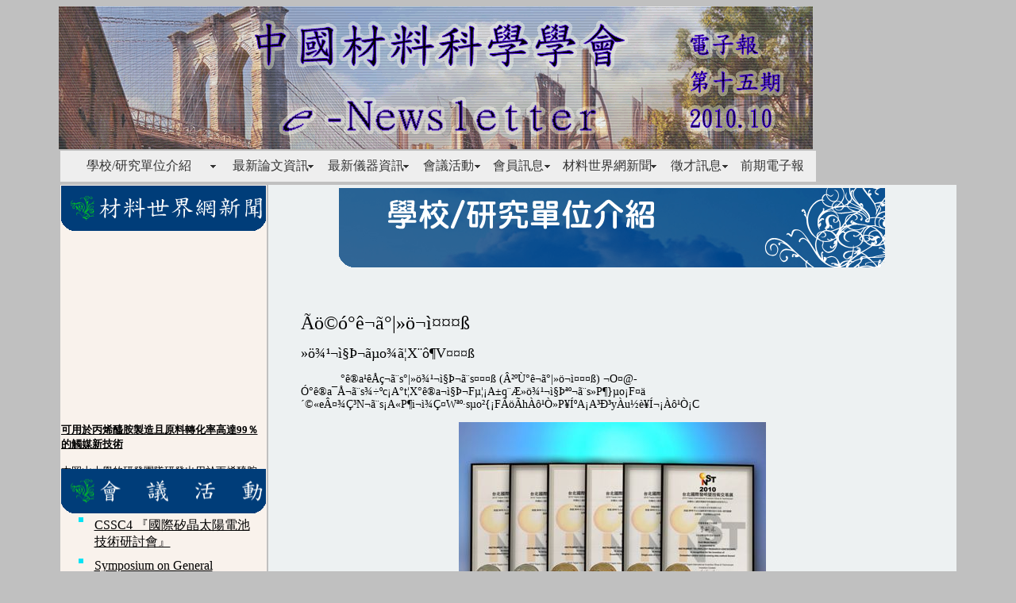

--- FILE ---
content_type: text/html; charset=utf-8
request_url: https://e-newsletter.mrst.org.tw/news15_schoolinfo_01.aspx
body_size: 89736
content:


<!DOCTYPE HTML PUBLIC "-//W3C//Dtd HTML 4.0 transitional//EN">
<html>
<head>
    
<title>°ê®a¹êÅç¬ã¨s°|»ö¾¹¬ì§Þ¬ã¨s¤¤¤ß</title>
    <script src="SpryAssets/jquery.js" type="text/javascript"></script>

    <style type="text/css">
        .news15Schoolinfo01 ul li
        {
            list-style-type: circle;
        }
            ul.decimal  li
            {
                list-style-type:decimal;}
    </style>


    <script src="SpryAssets/SpryMenuBar.js" type="text/javascript"></script>

    <link href="SpryAssets/DataStyle.css" rel="stylesheet" type="text/css" />
    <link href="SpryAssets/SpryMenuBarHorizontal.css" rel="stylesheet" type="text/css" />
    <style type="text/css">
    #MenuBar10 a{ text-decoration:none;}
    table.left td
    { text-align:left;}
    </style>
</head>
<body bgcolor="#c0c0c0">
    <center>
        <form method="post" action="./news15_schoolinfo_01.aspx" id="form1">
<div class="aspNetHidden">
<input type="hidden" name="__VIEWSTATE" id="__VIEWSTATE" value="jvff4ymtjiYVQOs9uC0GqBdSwSiFOkKjetWVxVDZGIZjF889WiB7fa9lr1wvHYRISzPnKgr12IXNxFb8sOsN7MOAjazT599EnCIrcopM/my11T3M6XDOSD1KSHLlacLuWyY5GeEi9v6SOMRT4BYU266cDwu3wgO0SF/1qkWZNbQaOzI9LV/Fe5Z6tY6YIgh5fRhAhD85jy/gWdsqt91+ZP9bT4WFzyUADveTsVlfaxRfjVzNEusyLqK+92NRiaIc0IJhJpGt83ZR9qJ7iom8WQYJBXaMxJM/QPOV2dlE3uf1He5V3MVWuLe+1nYrQbqeE87mReXLmcvJtEGbfgPy1X3nE2xqpp0mHrOkIC7jT+bvsRacrz8R/1QxfWPb4u33oWNPtP6Kn8Po0Naysm4x5Tcq2HXxxBQRmxV/y2xAeuew/EM/f9At3QLwyFvqWbrmmdQ5IwSIm3qk+O2bFF+HcLKnVS23FrHnr+tJn3SN62ZoPoaDAALy2yL1y5pmoahvaKIJyMpPAxs7SfrUasduno+7FzavDstlOA2oZ/V1LNBJubCgdf44kYrTb2jETSpvNKWAmloxxsP43vZ4wTO9RnO8ie8gGeF6jda2LwNpb4W9KmgXeRTWXuhjoxY+A2F/6bkyE0CCmjuaOnz0jdSngYcJfajo17vNaYFQsxPmuiNLZlZccZ9TCOrmDr/RG3zRHdONMIEmRstHLdewlduZWRK/mLHD7Jc0EN2aVebn/2DImfLBqtq+ne5giAaUvkvhzYQhjB1Os9NF8MynGmHR3Byq441p22JCj9y2+yDnonnIKl05vk+s1JI2YdFmvtDaAxfnFK9v0iYakBAqyrpgGEga7QCtrDU9T/ZqLhTgDj9x+PNEkC8JOQKPSoiVXmuQAF/[base64]/DvrddudI6D9vjWs9S2j7leGWM8WKDwaYO4uLUoPmh0YnOuIzn/xHskXw2OLltKOg9YQas6wAmidVIwzhVyyzHoYg1ra0lURFavar9L6pXHga8El/gKE4X6o0y6koDfCJ4PDWdybdseITScQ8tbHJ9MmmGCyl9FdW51JeVidFz3TsZk9nM04ZyePzodMyJJpbgKbehzSFkQCRkSJhg7GmKR4Hl+jnw+lZrh2iCY6IMABF171LxsLJ3g2GyLzwnqkoP/fyqtgZ+F+q4j3zE3VznCep3odZ7Vpl2DhoZD1bWry5R2rWAqFLFxRdXi/UBk6AHtPKnoABOFZ2Nzijmwwm+zBPZexDcOj0EnvlLqPt7tAkQ6O663mkJYy4FQVhMk0pXaEXz+MU+ppXLmunyrl1HXOeMybcegGrTKmXMoXeERu6hHjHgqF/1/hkJA+QNZrqkJFJV58sDcOEwpPAoe4/XeJe9TkH2dhdkn/MqF8ZRjX13zSeJQGAPT6MxeaZVhzXfuXjIXOTmpFDtBgea5VhcUVP5VF7OD/5ntQiaFQNPyTDNEyB9aCv1NGziLkf+wGERrJyvNiiTgc2ciOfm4ja4Q7L2XULwTlOEyvcLSx5ljpcdNFowbfbpSPEqXByGBUMCr2FM0V3i7sN7noYO36OnscEPfJYJNtKh09JQ5Y2t9Mm6KnwoU8z5NsKlLFCdrC40Ahz0GHiBKOqkTiu6K7xqjOKC7K/+oyIdKSsZ92ku9Q1OdlATHPePJClvzsNQbKkDM/W2q7rF1i0qsqjSDIBjHeBOkCLVZ5q/1oik82iC+M+4RUeFsu1VGAJe01s6R6i2Vq/KxFwXvh0WVwX673KI9IeuPZAWhSH4gIhOCMKyr0jVaSO0WJ+NDmREUN5wLSCnxc35kG0XZPHsKp7IhfDCqSqR8PQ5s2Cwb5KBoWRmJUPy8nFvYyABjRrrv4/FGCG5u0mhDr8HQ3Aj4iUqlT09H28Q/powKL+NR1KLg2JVMIl1eK2tSqKyjcuf4SvEZIYNnBbIRGmtupa3+ZphqEBHkAqbZ3rIBErX2zqaf4w3+iFShHz2XHnaCwib3S4/31oye8Kv8oc39iGmTonrzg8z8WBvsXBE98zBdXY/Y9sddPzC629SnNog46fP3gDN+oF7Y5Ggjd3n36vo0nNCatqlBLcomHEOHI/z7MkPQTP88OCQKGNk0ZJptifHmB1UhaUV7QsB6OZOrybFVMHMQvML5yPiKALCqMv4rXwP7tXRZw982/UdAfbBNCpPkAXj0kLE8lQqsA8CG4KDSmm0L8TtlyJJaHi5/IovbmQWxYLO7971ri/JAsK4DXPhmuS7OEQ/TCruucpCNtcBnr3tONOTTO4qPJAiOXzL+RjvVl//uxssYNv4GdFiSeOs2uz7F874oREDYiirbJgC8/rAYVesuIZ+ZuBluQkIB1UjqqyC+G/[base64]/hx+q0XRZBQhA5AtbUU+DT3bTpFNN7ape3HTF4Rn1U5zAG1CRlagNKCHSu9Jry2VZKWPdzjdTIiFUONr4JrhCMP4/xHzBbmChqy1akjguZkPObhdfwFy7FIQnLpxA0C2Dz6WSHJOw/GBT2M33KVoJ6kd+dlZrlFgWETbK29/30nKCdqKv/lX47KEvG9mvbmALLCiMkO7BC+BlJvs9x9Ub5R5KDdoxHbbY+FZqiRYKyAEUst67I6kDQtUsH/ZueNcfONLD+Il4VT+rJDndR9Rx0Co1SDZH5xEecA6odpbIonMFR3O45pS1RRtzSqgi0yV+ZoaPwQxQjdOromk/UL72H/77EQBfxpylOuugoLMX2adyaWt1Fj4CFuOM7xF3FVBsLJVB79Z47kXj8v6F65pE4h6U9lMMT8ge+urPNpyJatxbzPpR4aV4qZNtmLwAb4GQ3Ky+RDAvBycZBNlRz07ztJRdtyt/dSgoKiGrWIuqad6BGZGHsuDpssFMKBrvYw+2iy2wttntselWufr7E21KEkIDNL0MV/WEdi7mr72GTlcuqy918ciKSdIyykByVN2byJ4p4eHNOX/cIyMe+sLmA/AnbJBiXu2o6QgSEfzWWqZvvAMllt0iJdo8JoaMGpU9f4zCpMuV869qrxsmjug31hoE4Y+QlJCfKkx5BGAFS0riMuJwkLn6XK7b6FvDyHAz0oQx2AmHxVSR6k/g2TePKwgwkPOZu3SAW8q2+Lqml3jSUOqktTH23inj4prHq5xE/3e3Fn1ZFovsT624HQBUSNbozOoMR0be2gL4nu3iMYqIA7xI7DZkswO48iujPFvkeZ41qtpaDEQ2qhdRawepcbvM2NUt6sMy07jsvW2EerY+pNuca13FYeFqDvn7QjbQH1op824TnHWU7ioVscdqDW+QTrvmeMxgENDq5Yu8bGIrF1k/w73fWKJv7f3gPgongSZab5gXaXXlO1ZpzuMYCVbiUjjJygsaY2Irdh64jzcRsv+0iOIQqIEatI+H+GpE1s4vIunZtP7QhIgJB7/FCJVPfB/OAIlfDW9Pr7/4whvc0oXT4rj9ap9qrFvE+AXoVjW0ZEpKnDOaYKnXDdEBbHGklVm+1SGLFT/xCVLYG1j32utuvgrzJZlKAJRAFB1iyXTPvdmhfgkTlz+zvHUgxyDxelz6tfC3VNGG1ndaehB6lAYqeusZleaTZAt8xT21JzTJwUD4cVwM3+CgqjZ30wH9tNje8cVklZK9IC19qJs55niqwh+nB86RH/7MMz9Qd0FiVnNt4YHu0yN4p16ycxmiWTQVftRpvDwtP/G2IwaC3KzeoMzXE+b4usTpO54ltyeJqDf2q/3EYqkHpwMxvIxs0rtkSHUFHo4ygcI5RLiYHg3AGE51RgBCjxe0AUdt5JseXnKAUY5Ru4Ps4XaSwMuDb0fzrrxn8xAjD5qFQNwGO+UFeSgACQ/aZMWHptHzBjvhty6kFMFfi6p46FOXAQJacqHgcWOBF46X4gkUG+g8p0LvNF6CeIZ0AJctsijIv5bxRQ8Fj1HdkMah9lhRj6A1aGAFplJoVrHrUdnehzSnz6ze9UhKKxm1l5ErxIiO3EGFpTlK/LD/LwocyP+geKnp8JxtWgrtm6YK/QHAgHEMrxYtxoH7zFfaHB1rNC2e/iWDl9M3H2lPNbIQM7LdNQWcIfyBzKQQa29Mfbb+XbNUFac8PQ7Bw7bFvEDz8/eZGrhd5jrI81tSCJH9kqXDtx+yqWt0VgLgkjSBI3eFph+1xUdc0zXyEMDWWoI90OebUWMoq/41lcEhBhs1U9AvicNmdVbMt6VhUVrl5vMrYkapa1Qw9QfWGhBaYx8JXrOFsDZwWLUQa1tvJqcbpoLTG85nNrNkvGM40pHTSixYs8+JUnGJSIGwX4lCSXqZzwoId3t7RQhLbJAB7m/7XNkfEzZDmlJx0cJimaRlN9ZAcQnn/KqGql3CF07neUJDlFWwOmyVCv/XdbaSHcTFx7dy9WpQSLYOOueiZkJqyHspNP1i6yOqsHgdmapPlEqP6WzW9iOhsY5SyVgIEUdhb5avGiw6BjOMzOLn6/WVchmrCskyW3QvkV8+lQzvNLEP+6JuYGlDpDX3nKuoOfr+pYOElHxfZgHCQmjdD+NfnSuH8q07FlTOcrPYLHSdQp/LV6aZVLcgdiH+nRsiKWGF2HSzId6h0/mOkj+JAYMK1Swf5wcnrfq6QpjEOQO38419OleVhSD43sZqS8TcY0T+AugbRy8C0P8IWPnc4H62FegwFLycnbFNwG2TdLYQk4KSYf7TO1FLQPciIRZx32Gt6wnynebMCJN5EzjkbTzr6GWabaEsTa7CCtUKrm3/eVg0YF3H22JjYUQomD3MuEyRpgqW7r+a8hnJ29gg8JF076+x31jPUFG3OO/N6sQrnZa6qAuGULnUeIEOUeUk2JpptuE7PMhK/fYYsg51dmyABcXfbCLE46ZsOdW9MWB4hPyBxcDBbJeALHhxL1fRRnl905IoNv2Zz5mqUn3RIZWjUX5tVoDi9aBgkJtROoNGdVwg57VV61iu3R+IY8LQU53O6pgT1KY2vHUQjooZYQ36QKaNPy5cDaeLDw44QcGvWwKtATbKTnybCAdMp0UZgXyML7SgBwMcB/8AhQIym4ZGHx6QkQFFVJlNkLUQXvtUHD4COhDcoj2E2/WpWlr3ZSY2VcZXP2S77/YepIpEXksuV4H+o2Z5zZZtJpIyYE7TvfXLcvrG8a+xruGlcQNxUKfHMcJIZDFmwSXGOvpyFiODUSmwGaDmLa4RXBKRPxDp6xTleoCnWQv1JI4lw3owK5sK2oGughzeNEo6mOk+hAB1USfhiKrAEA1hWiJyLfhJBR/ZyMPm74taXaNPwsNrLkECF7W2/eRgDgc/Yc28kuqZ8x6klm0EHDJzxMLSkRvBdTgOThAMhZiZ2cNmbAb5rqlU0/5LxBi89FLy6c2wOkfXWH6PH5+PEuoDLCdAFQ049Gl9n02zw0AndpY0ZZa1kZduausAmgO4t6jPHNgDdx0OvkPT5iKDl82W6cIlKAPI95TQrjsbb/p8EA5HjvQ/PS9y1pRKNWxE76wpiilOpGDV8I2b6zdSppJAfSVr+N1W01XuhbUqywcPeN+27dV0JlZ5XJbVhPWDc4Kj9tRIi6pPgdot2R9919GMUq3EERHjCqLAzuuD9QW7KtJezV7V1cw/skB57dt6BJ/ZsMxjmnjnxdue7P9lTy4+MUV3fUM2xNow6A5TVZ7P3UAvW/4QJLpjqIeL2TDd8mh0vfqFgJU9v83S/wzc/eNcKFA+V8r//IGM8/+DizQB3ngL69CuAOUMW+20p4pT5cLhm3rirkeGX3aAfyx8IGpxydqud7SvnPAntzRYqhNuI0R8n0Lt8bgnt6FVQuKhmL2aItaWsISdg2JYRKfYfml/lvwzFTKaxIEgcQAzryDepuhWDKVzj6MQmOAiNWX7kxnofzyqeGae8V74XY4IjgiMjHX5RueEgN3dAqR82KkBS4/qjNUtWjYezICXBD4WrZVCQYsYXooOfMsRzB0dDDF2jnxSvprO1xBw1ZE3tJ8yRFWHCc8Fksny+M6IvByqf7cTT7il1AGk/55JI71/jzmjdAwHZDUJhJuUvBBipCu4g7dr5Agm0EczMRBZyhpDqK90odHfAp7cG2RGPGbpz3QPpExLh7MkQKe5QhOzyIiOdB8w7+Vn1cdiN2UWsrgxGpXrg/DR0leK/dl0/bRWV/3LYCIpbGRWrKBxpYtFD0h2QaDf0LPv2zJ1F/cazm0tpUAshUDQMVZb9oMN3jkq/y4uHL+Y/b+vJl35IVAaW6RoWBlERSkWNJPpoPWUTXzNOo+2rkBeX4V42suJveyULHBR4CGh3QrKyxi3ZXukiNJseEKBoQQfV2zohPfF8tzw7GiRZjo0QkzOeoSSJbCAi9j0Y4FHSAbZ1iQra7Xrtb6GMALaWPw7pzwUdCwrUg/WhEP58bg2a/+p5u+qzrA7PRSvtYOH6r44wLLZmiuFdyvwxd80uL4bubD2so3opPRdUV6KBVsD49Ipile3mkcIB/pJ0Yfx6INk3UDLMnzBQfa/2q1Ohch6BL/oLYXxSTEuEU7ROCt8e6VklKWoRVzswyJc8NJhEkv/uj1RKUZMoK1SuOFx4EaPAwNj9fL4vPH1xOf8g+WCPUm+NCf/+jV6+S+yQoNMcFrLkWoHniOPKpMi7EGqiJdyY9gIrJCrH5WeZbIv5omh3Qu/BmQ5peM6FSz4JfgimLisdGCBb3dIdzN7dMPPr8jNnYQHG5SnJF4JvRfOivYXb/mnkJjS7/vFi92wfTU0Ju8Fn3O1k5tDMe4OcYhRz4AdQn78e1Z1NG/plZVf/[base64]/b8WDJbj+LKL1YMKIE4paFrezatT/AYYV8k4OjobTM5QVOz0LRN1Z1PlWPqgR+jk3OF6Bei10kv9mTXG3BlIbGtpqowT8E4R165Nf+wiTq17BGx7bRw8FErGT4Ikh+Fhfr3LhlTKQ3/b/uD0i/3iejAAAOBUAE2c1/xF8UkoBTQPryRnsNNGi6rOgWi1AJBs7xfDtx0JbS+PnxekB0yMxAx242BJnXzqWLz439sSZ7fgpdqk9slUIN0YAl14UStOXr0uyxpzB9ulG3YLFl7Vra+sWH0pDO8UZsV9rMCdlM9mFuwoAekY5Vqh+iz8kjWVuxxQK47c9yXENW2POlH0MV0gA1tydiuslk/J/59YnPSm/c2wyIf0m6r1QhZScM3g0K6dJ2QXxTDtloOTdrNk2qFKbrWb4N1a1PPCPDQz/pEET45SyRKa94arje3SjZPBKUYP6qyA9ByNuyVlYv/oV2T5MUFvI0i+7CdeBF22WpDzF/lgtZHABkzeDUfk+i760RhEsqOJWuG+OhJabn+MIm3lcUYUQlRzUi/Z6376T2yVH/KiLDD6OgapHcHKokznR+DpRAc3rPfdC28M5YRmpSXeiFu5TzsIhog+ZG8ZUuR9Z7SoQVPKwzdSeZpM9afemvVZM91Ek8mp/aM081nPAG2loObdHpRsLLcn79qkWNjXIZPJZRsx31ICC1edXT925GmC9+/CzJMR01pqFxWi6DQAigLIHDrXYgr7stFBQd/LL2fd7I9/uvb80wWwQFdEoWVXaKFVVh44owV/l/9LghfkBLfSkdo/49LnABm+47MS9aTxUtUYrPkslcRVbCG40MJVenr2SGQlUxDeZKeVp0rzc8fJNBHcUVJTHPEg7Bs46u3/YU1ni+TcA5BUZhRa+PwSfN38cdtDVj51dAM5sOr4XKtg7Wdn5ywj8XzwJI/VYJQ3OX91Ee1voQuF1TloOGBix6Uzfx77oLxFPUPotuE9abdQky+nKa9+3u/+TcB8yGvhFzQxUyOecJDrSvLcEsVSoZZ9D0H5MKBOQdASGDFpDxFtkCDs8GFWYUAFb8OIm2G78deB/9IH6oS3crq1LZ0SuEWCjyKGb2/ivp23tBi/FMtcXXHqhWMkJRvJVs8mma7ZwmEfV7LziAofEnUB53GGyJC/y1FisdClWN2SEjNsNjQCCH9phVPATsMTX1MfYVBZEH26atpYKpnw4S0hXcv2TliKi6RK/hY+ajDPkeUg+osvACF7w2nURr4GVmF9tc5Tg/qOnsBBPVOTAjxP2bqc+Kl/jI+SQLT9m28JQ3EiFpEfw5WjYPZ3Po1zhHBZJXXNH/eEeEQmf7TqNJ/B7cUYm9KuNDIp+s6ky0XYnmGVU+YgrKKQIeXkNaDLiF45F1K08/MZhUKfFl+T9yEQblvF1/X/3PmoM0Sk88arsaJTg1pWzTZZhbbqHPYyXC02eXGv5Gx7m2uwLvJD3vfN/LTvyMl+kn7iyy9TvbOVnCtTOSn+mScjvDOS5J4fK/xBw/YuECwOPZiGnAoD9tRrdiQuGK0FwSximjwEGUaW/eEvnCXB30fBXOHbJ/HAOXQrxdclSPsxuOCmxZMmTTUzJxAQiDsuAgWabnDWv/6I7iG3sI1r+jozi1DoLV2v/TseVLpljEps6R02/DJ0NsQ8THh7RJ30S25MhPWr+TS3Dk+syX+ZIl0d1h2lpxVBHhsednHZp5+5tZWcfuI5gS1+sVO1lZIGA228BPX7lje5qkaWBJNCoxFCJnRD5NPe927E0loXqhmobonPturIX0PMwdhGJvaAacFdw7f0270dfFySE7mEzA3nKN2gP3JDhny7xX4NZ1uxT4/zBZCFAGM3kTfnJy39TCR9qOnUImVhC83ofBwJxbmCFuPxDj+Xg0SeZLCr1s3Rx94Uy3frgT9bSCsV7XQSX7wpgpz0NvwC96LrUXwjI+Ro7tUZXl1yIHwYIfJJiQA4+22dKC7dzZgaxv8EU7XeLuPIWDEDaH/axaVc0Eai/tg1brQXDalCeqYxfBqx55SPVknD+6RL9NG8tJ/xaHD0z4QvJ/v3iaxaAvbka9n3hqkW/nGvC3u6WDbKv+SV4cFSfJ4NRJudwrM5dUIUlyK9D0h3f1ucSqsjYXs6/xE8YPFja7YImEoQL6Df6WyPp0mtpz+aNLS2MVLQx10m5d/td6Qg8uvzn2oGQATg+rL/[base64]/KcICjRkFH+O3kruto1p4F+wiUXqGZI6Pi9uBR5kQi8RRu5NAoaL+AMh5bPZxX9X98/lunD2kTMKXJHGJJ4OGH46kGSkhGeNaj3XjzzAd3omlwTb6hHf7CVSO4eWWYlS/uufhpI1Wk9cM/Vvt/XgLIgBXpZ8WOrOq/wefyjcurVMw+PLj2dOu1JjJhmE/NX3mAEdHPqmppvME2ijKOvcpuSF9PSMX3hZTP9zLGD45ou++dsPTH7kiXaFAj0e7i6hJ+LmxDe7pr5kbmvKca8w8bDm1XXRrcNQ8BAuchES9IkD0nOmKv6AdKcYmD0uYdejl9rmJyqJQF6y4mfdLKhYTOD4n1ABx0MVKJWz2pcXlRZBLUkMQTx/bnwmWs7sRjtoaQj+jTLThkE7pwDoL5qPObvtknI0LSiuqjZtQO6n+nhwLrOyIsk1EILk+WoS728aTYk5Z13SzugajsJsYD8WoxnO4NnVXbe4+uWbFawBwFpfcFzVyBI91R0Iz962bmJXRRQeG98QzZ8uebc3a0/Z89vRDMQ6Y0avgp0zwBVGwscaSgKPHSSssp8LT2fJXBxKvdk+HEPhH3+d2kgp56co65F0+f4u0xFQl16+jQ4ujIn3tyMxJgqEv8gTmhA1Y8+Oyilw8rhjQJEhK2VsVp7GRUcpTDcGseaxQ6zbqtGOBgq+YlbiLPrDwc3lxmjYjcPNPn9xOzXd2nsNslt7PUjF/RiPxWPgGX0vZehCgKHmAY9O9FfleEMbx7bc/S7Ubw0XwnhnaqhwFQ1jhWRwwUjrq5SJdc/GFKtc8Ww4ZbqHsl9XErgXULfHGd16KXWYNKUyq3hAHE5HKEdsEDnRaG2rafglUbz7m83wdJnobo38Qr3Upx5TIh2tdX6dwY4WPJ2Our6WWfFgKzLm0dJ962HyZNpgruQ+1vwNIRknI98txH9qISYYYu8+xlD3bJig2Hw5llKKFVF3bTl2u/TTfI6tpGIPh5NWtQosKH/jAf4pWau1Z1H1foA6MV9+gXa51S9qNhgoN42Y9n9uESGLTk3mVafy5aX4i4yIzmA4zrlV96q9CFnpKTGLoun9s6Uvl891Qcbjq6idBlFE3rp/SM+Ym0e+doxBS3GTaMPqZ9q6coIRmsWU1vZwuG9s8Wxy1enNYiT9KOJU9BCDJ6a+ErZbbzh24cXGBjTUXWmqs07dbyQnefYT1yT73asiTu+6FtwF0njGNks4JS16J3K2XLvnHurMJOo87+uaf/bDDcxI9uXPaS+CgNhUwTdutpZBG84Mue/GGsG+Jzm32e3GiqMHHXMi2gp28wp89YlCMhQjt8KFK/keghZOazpoMpKnKR4Rva7HT/zjwsCU/TLoCbtpah8/aoH0b8ZCEyHjKT+Y23M1H9vXqNRkXE0BaYSdZKbZfmjv+oOT9KnxqRn4i3Zmt6ttAFpwvw2elYpebIRT7O5Z3mV+BiuMLvwS08heGdB1p+2IagIRoQTwbteGrOJbKW4NkDWPuU5wp0WEM+9AcvGi+l8/N5l/9aWdVnzCqtY9XpJNU2L7eY9VKeyx+jKxsgCfL1Rq2k7zNHWvxMZ+PyAlOAW93HyZgxHW4EXA0ICll2AJP037CDz7ppFisv1YI5G+WEXbrqm+j07Vl3KyI6Lhf/6fnTPZqQ0UXhkWKjtlNZLOBzTxXk3K4eyTJ0FFzN99BP/eYbaasSS43r+lIbgav6CV1qn0gG+gjquklD/YerzM/gXW2xB7ophrzP8C6I8nc3jE2xzBJN6AXzh0ZAGciaiaEjfxRPXqyP7y7gBaWIuO0q5e1RBD4BujQ+EOeAVmfwgwdTWq3OtBPW4XB8+TjBOLmOvBLzqjmh8fxNDCJcHXkhkpxdepQ1FmA2X6Usmx97Fg1AbTNm8Yq+bwGbCCFoAcUVnVzUezHwVjwFVjDfRCG/yqar6cY1zp/pfd4gmxqCmzy3DYOG0SfEmpLmMKwVWtEhPb0LCvqFC+2BuHIZDjqMbgacNOwXoGyH5RFzLSmm6DgaCatWHZnCQTz1X9/Mx1vswxK8n4MN9qwiKXp9fRUb/nf83zgZJ0VukyuIoaEDlnciAPVDX+Qk+Xoao2458Vck9LWNkXSfpY/wC0+O8FjMXTo0knhT78vvhNmhJ8qcmT41o0GBTMXxdNB8xz7tSqRGAPksIOUY/k1p3Ar0qxpcY6qED9o2zWwUZgpXIQp0vqId1j5vJw6A3iN/hJfLaJh3tO+RP4TZA5pPGCq4X+YtcvVy8Wl3xlZ2HK9EJgxMoDHWaCXDzxqBVwxgtYzTLpOJ3Q0W/25Fa+VXKIpTs8eaWuAHXNnJeFeffM8PZFiKZ2hHijq7d5UFdvTBGmCvN6IijFPaDo8EXjp8TINiKyaJqiCOVwBpQ+SV9wV5+kGl8Rg4unCaCetzrjd6rvbS+RbtB+dpipZ6C8BMBuzjXS53/KBkIfvB825xnqV5KdpPRuNaiZxaSWsIOfFmPtNoy66TF0NY5v3AkT5zrJ0luEDvpx4InLReAmCP5ux2KPGee+6SzmJ0KIJdS31GpsB5Tw5cvpBdRRw1bB81YCuNKQXTYFNPOv+mr68DTukK+cKDRDMoqoQpMm7axzeS2z0D/s/[base64]/ADxZVTPeX5up2PUGEX1JoE5hPf/X6XcRj4Nk7oIpdscW1nUZqkTVMQnnIYHe43yO3Crga5WGvyr1rx1kQgHhOHWXmfQJFLM0h+62od6BBGCKEKciKZv/hnB0Yudr7J5KzZ0EqAz3vl25y7eGXWXC9Q5W3+NNxE7ZPpS9mrt1b8j1XdJ7OgTZuBDaiY9NFB4gzbS629MUuqWG8+rY0kY97G9cj2MWL0BvfqmtFWerfpe9N76H+Dngnes1SJYhqU3AXV+xO4A/25VcTnyIWPIag/yn4mZKzlmm5tmFkGZNiqA2LHhU1TwEzfChOwcd/8+1QkMPbJGrOIYyaHq8Mg0xGV61a0vCc/rVckBEgR6QwkJAZl+XTmxxeEQna6SaZ8NdFHBwqc0zrZOBPo7GrIMfpAsHoXwTxmE/Ex4w9TDvFbbfd+9+UdWG+DGsVWa/ztKp47sQNmTNlaWKKaus8v0weXn1uwXAP+rEigu34IRCCXbt+CsamWgumiHgLPLIdJNHSrNCRZbwUfHChyP6ZRuC94e+CcpmazYjbyo+x3LlYnIVgdS0zSEWJ4ogXnAJOegx4CHds9fTg1Sdwd7j4bFJI8DImacJJVM6mZ/W8BG0x4Wn/hWdWgs9GsHSRvzkL9OmAjmqxTxrBkZffk5/pNlbBfPSbnLbZC+4CcRVXCdCvAhlSsfvyw2auMCboNLgy4MQOnvBupRqHEJ6WhotCMmf/3CnT5LKK3db0zQFqKLO3Z7inNileTEUWhCGrVsu1P2F9So2tSU0O9qDRwwXA3TkJxHoR41t3Nrq+iwAcmCPtmj10DdTOFiRzJg7GFTabta2adYiUQwHvY/Lg4IW/K912cwFw0Cv5Qht3B7rt1ZmbklfOuABhNR3zE9b++Gxu91aXfC157uHTc97AJO1IBVSKHufNk3OX2snf60rqPcte+GiCtjqNT5kUGAy2/eHajhv//PiHuEYt/fP1EshocSk1UsER/C9io4hSiNG4kBO0tDffYqgEFBuMneHdytcUqAQmYmzXUeUgkLSUABKGj7nnRcOkVil+7NC2SpqokxZMaC7/pC7Y+VoO6utihZKSBShUCqM1Aa6BoFwcQjT6rMjE95YWnRNCE9tFgVBZQ+HwPvSuS1A=" />
</div>

<div class="aspNetHidden">

	<input type="hidden" name="__VIEWSTATEGENERATOR" id="__VIEWSTATEGENERATOR" value="74EC08D5" />
	<input type="hidden" name="__VIEWSTATEENCRYPTED" id="__VIEWSTATEENCRYPTED" value="" />
</div>
        
        
        
        
        <a name="top"></a>
        <table cellspacing="0" cellpadding="0" width="956" align="center">
            <tbody>
                <tr>
                    <td width="954">
                        <table cellspacing="0" cellpadding="0" width="950" align="center">
                            <tbody>
                                <tr>
                                    <td>
                                        <img height="180" src="images/bttf_2010_10.gif" width="950">
                                    </td>
                                </tr>
                                <tr id="menuBar">
                                    <td>
                                        <table>
                                            <tbody>
                                                <tr>
                                                    <td width="950" style="background-color: #EEE">
                                                        <ul id="MenuBar10" class="MenuBarHorizontal" style="margin: 0 0 0 20px">
                                                            <li><a class="MenuBarItemSubmenu" href="news15_schoolinfo_01.aspx"style="width:160px">學校/研究單位介紹</a>
                                                                <ul>
                                                                    <li style="width: 340px"><a href="news15_schoolinfo_01.aspx">國家實驗研究院儀器科技研究中心</a>
                                                                        <ul>
                                                                            <li><a href="news15_schoolinfo_01.aspx">關於國研院儀科中心</a></li>
                                                                            <li><a href="news15_schoolinfo_01.aspx#index_02">儀器科技創新研發</a></li>
                                                                            <li><a href="news15_schoolinfo_01.aspx#index_03">儀器科技環境建構</a></li>
                                                                            <li><a href="news15_schoolinfo_01.aspx#index_04">全面品質管理</a></li>
                                                                            <li><a href="news15_schoolinfo_01.aspx#index_05">實現創意的技術服務</a></li>
                                                                            <li><a href="news15_schoolinfo_01.aspx#index_06">遠境</a></li>
                                                                            <li><a href="news15_schoolinfo_01.aspx#index_07">儀科中心材料研究領域</a></li>
                                                                        </ul>
                                                                    </li>
                                                                    <li style="width: 340px"><a href="news15_schoolinfo_02.aspx">明新科技大學化學工程與材料科技系</a>
                                                                        <ul>
                                                                            <li><a href="news15_schoolinfo_02.aspx">沿革</a></li>
                                                                            <li><a href="news15_schoolinfo_02.aspx#index_02">教學特色</a></li>
                                                                            <li><a href="news15_schoolinfo_02.aspx#index_03">教學設備</a></li>
                                                                            <li><a href="news15_schoolinfo_02.aspx#index_04">未來就業</a></li>
                                                                        </ul>
                                                                    </li>
                                                                    <li style="width: 340px"><a href="news15_schoolinfo_03.aspx">大葉大學材料科學與工程學系</a>
                                                                        <ul>
                                                                            <li><a href="news15_schoolinfo_03.aspx">學系介紹</a></li>
                                                                            <li><a href="news15_schoolinfo_03.aspx#index_02">課程規劃</a></li>
                                                                            <li><a href="news15_schoolinfo_03.aspx#index_03">研究發展</a></li>
                                                                            <li><a href="news15_schoolinfo_03.aspx#index_04">教學與特色研究實驗室</a></li>
                                                                            <li><a href="news15_schoolinfo_03.aspx#index_05">展望</a></li>
                                                                        </ul>
                                                                    </li>
                                                                </ul>
                                                            </li>
                                                            <li><a href="#top" class="MenuBarItemSubmenu">最新論文資訊</a>
                                                                <ul >
                                                                    <li style="width: 250px;"><a href="#top">本期尚無資料</a></li>
                                                                </ul>
                                                            </li>
                                                            <li><a class="MenuBarItemSubmenu" href="#top">最新儀器資訊</a>
                                                                <ul style="width: 300px;">
                                                                    <li style="width: 300px;"><a href="news15_newequipment.aspx">國立臺灣科技大學新購『低功率與高功率多功能X光繞儀 』2套</a></li>
                                                                </ul>
                                                            </li>
                                                            <li><a href="news15_meeting.aspx" class="MenuBarItemSubmenu">會議活動</a>
                                                                <ul>
                                                                    
                                                                            
                                                                            <li><a href="news15_meeting.aspx#index_127">
                                                                                CSSC4 『國際矽晶太陽電池技術研討會』</a></li>
                                                                        
                                                                            <li><a href="news15_meeting.aspx#index_128">
                                                                                Symposium on General Aspects of Graphene, CNT & Ultrafast Phenomena of Nanomaterials</a></li>
                                                                        
                                                                            <li><a href="news15_meeting.aspx#index_129">
                                                                                台灣鍍膜科技協會短期課程Dr. Joseph E. Greene<br />課程名稱：Fundamentals of Thin Film Technology and Introduction to Nanostructures (鍍膜科技之基礎與奈米結構之介紹)</a></li>
                                                                        
                                                                            <li><a href="news15_meeting.aspx#index_130">
                                                                                2010台灣光電科技研討會暨國科會光電學門成果發表會</a></li>
                                                                        
                                                                            <li><a href="news15_meeting.aspx#index_131">
                                                                                International Conference on Manufacturing and Engineering Systems (ICMES 2010)</a></li>
                                                                        
                                                                            <li><a href="news15_meeting.aspx#index_132">
                                                                                2010年奈米技術與材料研討會</a></li>
                                                                        
                                                                            <li><a href="news15_meeting.aspx#index_133">
                                                                                China Semiconductor Technology International Conference 2011 </a></li>
                                                                        
                                                                            <li><a href="news15_meeting.aspx#index_134">
                                                                                The Fourth Asia-Pacific Light Sources Workshop 2011 (APLSW-2011) 第四屆亞太光源與照明國際研討會 </a></li>
                                                                        
                                                                        
                                                                </ul>
                                                            </li>
                                                            <li><a href="news15_membernews.aspx" class="MenuBarItemSubmenu">會員訊息</a>
                                                                <ul>
                                                                    
                                                                            <table id="ListView2_itemPlaceholderContainer">

		
                                                                            <li><a href="news15_membernews.aspx#index_94">
                                                                                國立清華大學喜訊</a></li>
                                                                        
		
                                                                            <li><a href="news15_membernews.aspx#index_95">
                                                                                國立清華大學材料科學與工程研究所喜訊</a></li>
                                                                        
		
                                                                            <li><a href="news15_membernews.aspx#index_96">
                                                                                國立中央大學材料科學與工程研究所喜訊</a></li>
                                                                        
		
                                                                            <li><a href="news15_membernews.aspx#index_97">
                                                                                國立中山大學材料與光電科學學系喜訊</a></li>
                                                                        
		
                                                                            <li><a href="news15_membernews.aspx#index_98">
                                                                                國立中興大學材料科學與工程學系喜訊</a></li>
                                                                        
		
                                                                            <li><a href="news15_membernews.aspx#index_99">
                                                                                國立台灣科技大學材料科學與工程學系喜訊</a></li>
                                                                        
		
                                                                            <li><a href="news15_membernews.aspx#index_100">
                                                                                國立台北科技大學材料及資源工程系 陳貞光老師喜訊</a></li>
                                                                        </table>

                                                                        
                                                                </ul>
                                                            </li>
                                                            <li><a href="news15_worldnews.aspx" class="MenuBarItemSubmenu">材料世界網新聞</a>
                                                                <ul>
                                                                    
                                                                            <table id="ListView3_itemPlaceholderContainer">

		
                                                                            <li><a href="news15_worldnews.aspx#index_122">
                                                                                可用於丙烯醯胺製造且原料轉化率高達99％的觸媒新技術  </a></li>
                                                                        
		
                                                                            <li><a href="news15_worldnews.aspx#index_123">
                                                                                『生質材料產業化聯誼會』成立<br />工研院材化所王先知副所長出任理事</a></li>
                                                                        
		
                                                                            <li><a href="news15_worldnews.aspx#index_124">
                                                                                NEDO成功開發出室溫可運作之全光奈米開關  </a></li>
                                                                        
		
                                                                            <li><a href="news15_worldnews.aspx#index_125">
                                                                                可於大氣中穩定驅動的n型有機薄膜電晶體新技術  </a></li>
                                                                        
		
                                                                            <li><a href="news15_worldnews.aspx#index_126">
                                                                                完全不使用鏑原料即可提高釹磁石頑磁力的新技術  </a></li>
                                                                        
		
                                                                            <li><a href="news15_worldnews.aspx#index_127">
                                                                                可大幅降低履歷損失的釔系超導線材新發明  </a></li>
                                                                        
		
                                                                            <li><a href="news15_worldnews.aspx#index_128">
                                                                                高品質大口徑化氮化鎵單晶之製造技術  </a></li>
                                                                        
		
                                                                            <li><a href="news15_worldnews.aspx#index_129">
                                                                                新型熱電變換材料，微小的溫度差也能發電  </a></li>
                                                                        
		
                                                                            <li><a href="news15_worldnews.aspx#index_130">
                                                                                新透明導電膜材料的開發  </a></li>
                                                                        
		
                                                                            <li><a href="news15_worldnews.aspx#index_131">
                                                                                可於低溫下進行表面改質的鈦合金新技術  </a></li>
                                                                        </table>

                                                                        
                                                                </ul>
                                                            </li>
                                                            <li><a href="news15_jobs.aspx" class="MenuBarItemSubmenu">徵才訊息</a>
                                                                <ul>
                                                                    
                                                                            <table id="ListView4_itemPlaceholderContainer">

		
                                                                            <li><a href="news15_jobs.aspx#index_45">
                                                                                國立台灣大學工學院應用力學研究所徵聘教師</a></li>
                                                                        
		
                                                                            <li><a href="news15_jobs.aspx#index_46">
                                                                                國立清華大學動力機械工程學系</a></li>
                                                                        </table>

                                                                        
                                                                </ul>
                                                            </li>
                                                            <li><a href="news_overview.aspx">前期電子報</a>
                                                            </li>
                                                        </ul>
                                                    </td>
                                                </tr>
                                            </tbody>
                                        </table>
                                    </td>
                                </tr>
                                <tr>
                                    <td>
                                        <table>
                                            <tbody>
                                                <tr>
                                                    <td valign="top" width="258" bgcolor="#f9f2ec">
                                                        <table cellspacing="0" cellpadding="0" width="100%">
                                                            <tbody>
                                                                <tr>
                                                                    <td>
                                                                        <img height="57" src="images/worldnews.gif" width="258">
                                                                    </td>
                                                                </tr>
                                                                <tr>
                                                                    <td>
                                                                        <marquee onmouseover="this.stop()" onmouseout="this.start()" scrollamount="3" scrolldelay="100"
                                                                            direction="up" height="300">
                                                                            
                                                                                    <table id="worldnews_marquee_itemPlaceholderContainer" width="90%" align="center">

		
                                                                                            <p>
                                                                                                <strong><a href='news15_worldnews.aspx#index_122'>
                                                                                                    <font color="#000000" size="2">可用於丙烯醯胺製造且原料轉化率高達99％的觸媒新技術  </font></a></strong></p>
                                                                                            <p>
                                                                                                <a href='news15_worldnews.aspx#index_122'>
                                                                                                    <font color="#000000" size="2">本岡山大學的研發團隊研發出用於丙烯醯胺（acrylamide）製造的新觸媒，新觸媒可達到全球最高等級的活性，且觸媒成本可大幅降低至1/100，可兼顧高機能及高經濟性的水準。新觸媒係於中性條件下的水溶媒中，可與80℃以下的丙烯腈（acrylonitrile）進行水和，達到環保型綠色化學品的目標。Acrylamide於全球每年約有60萬公噸的市場規模，相關業界都引頸期盼新觸媒的問世。.........</font></a></p>
                                                                                            
                                                                                            <p>
                                                                                            <p style="text-align:right;">
                                                                                                <a href='news15_worldnews.aspx#index_122'>
                                                                                                    <font color="#000000" size="2">詳見全文...</font></a>
                                                                                            </p>
                                                                                                <font size="2"></font>&nbsp;</p>
                                                                                
		
                                                                                            <p>
                                                                                                <strong><a href='news15_worldnews.aspx#index_123'>
                                                                                                    <font color="#000000" size="2">『生質材料產業化聯誼會』成立<br />工研院材化所王先知副所長出任理事</font></a></strong></p>
                                                                                            <p>
                                                                                                <a href='news15_worldnews.aspx#index_123'>
                                                                                                    <font color="#000000" size="2">國內產學研界為因應全球暖化、氣候變遷及環保趨勢需求，日前(10/1)在台北國際會議中心首度召開『生質材料產業化聯誼會』成立大會，綠色概念的相關廠商，包括ICT系統廠及相關上游化學化工材料31家業者積極參與，共同推舉工研院材化所副所長王先知出任首任會長，明基電通產品技術中心總經理陳其宏、及台橡公司副總經理陳重裕兩人擔任副會長，正式宣告台灣生質材料產業的啟動，齊力搶攻近100億美元產值的全球生質材料市.........</font></a></p>
                                                                                            
                                                                                            <p>
                                                                                            <p style="text-align:right;">
                                                                                                <a href='news15_worldnews.aspx#index_123'>
                                                                                                    <font color="#000000" size="2">詳見全文...</font></a>
                                                                                            </p>
                                                                                                <font size="2"></font>&nbsp;</p>
                                                                                
		
                                                                                            <p>
                                                                                                <strong><a href='news15_worldnews.aspx#index_124'>
                                                                                                    <font color="#000000" size="2">NEDO成功開發出室溫可運作之全光奈米開關  </font></a></strong></p>
                                                                                            <p>
                                                                                                <a href='news15_worldnews.aspx#index_124'>
                                                                                                    <font color="#000000" size="2">日本新能源產業技術總合開發機構 (NEDO)與東京大學研究所的大津元一教授等人，共同開發出世界第一，利用奈米尺寸近接物質的近場光，在室溫下運作的全光奈米開關。新製品和以往的電子元件相比，是消費電力只需1萬分之一的光元件。NEDO計畫與企業合作以2020年為目標，達成以全部光構成的全光型迴路之實用化。.........</font></a></p>
                                                                                            
                                                                                            <p>
                                                                                            <p style="text-align:right;">
                                                                                                <a href='news15_worldnews.aspx#index_124'>
                                                                                                    <font color="#000000" size="2">詳見全文...</font></a>
                                                                                            </p>
                                                                                                <font size="2"></font>&nbsp;</p>
                                                                                
		
                                                                                            <p>
                                                                                                <strong><a href='news15_worldnews.aspx#index_125'>
                                                                                                    <font color="#000000" size="2">可於大氣中穩定驅動的n型有機薄膜電晶體新技術  </font></a></strong></p>
                                                                                            <p>
                                                                                                <a href='news15_worldnews.aspx#index_125'>
                                                                                                    <font color="#000000" size="2">九州工業大學的研發團隊研發出可在大氣中長時間且穩定驅動的n型有機薄膜電晶體（OTFT）新技術。新技術係於大氣中穩定存在的新款n型有機半導體材料，電子移動度為0.1cm2/Vs、Switching Ratio也達到6位數。該研發團隊將新材料與p型半導體結合，形成互補型理論反轉電路（inverter），證實輸入電壓及輸出電壓比達到40以上良好的反轉特性，期待可應用於RFIDTag及IC卡等應用領域。.........</font></a></p>
                                                                                            
                                                                                            <p>
                                                                                            <p style="text-align:right;">
                                                                                                <a href='news15_worldnews.aspx#index_125'>
                                                                                                    <font color="#000000" size="2">詳見全文...</font></a>
                                                                                            </p>
                                                                                                <font size="2"></font>&nbsp;</p>
                                                                                
		
                                                                                            <p>
                                                                                                <strong><a href='news15_worldnews.aspx#index_126'>
                                                                                                    <font color="#000000" size="2">完全不使用鏑原料即可提高釹磁石頑磁力的新技術  </font></a></strong></p>
                                                                                            <p>
                                                                                                <a href='news15_worldnews.aspx#index_126'>
                                                                                                    <font color="#000000" size="2">日本物質/材料研究機構研發出完全不使用鏑（Dysprosium），還可提高釹磁石（Neodymium Magnet）原料粉頑磁力的新技術。新技術係於原料粉上使低融點的釹合金擴散，並仔細使其組成微細結晶的界面，該技術可成功地將頑磁力提高至20kOe。對於高耐熱性要求的車載用釹磁石領域，鏑的添加是不可或缺的材料之一，不過供給端中國訂出嚴苛的出口規定，擔心將來會出現供給不足的隱憂，於是積極尋求不使用鏑材.........</font></a></p>
                                                                                            
                                                                                            <p>
                                                                                            <p style="text-align:right;">
                                                                                                <a href='news15_worldnews.aspx#index_126'>
                                                                                                    <font color="#000000" size="2">詳見全文...</font></a>
                                                                                            </p>
                                                                                                <font size="2"></font>&nbsp;</p>
                                                                                
		
                                                                                            <p>
                                                                                                <strong><a href='news15_worldnews.aspx#index_127'>
                                                                                                    <font color="#000000" size="2">可大幅降低履歷損失的釔系超導線材新發明  </font></a></strong></p>
                                                                                            <p>
                                                                                                <a href='news15_worldnews.aspx#index_127'>
                                                                                                    <font color="#000000" size="2">國際超導產業技術研究中心（ISTEC）與九州大學合作，利用研發中的釔(Yttrium;Y）系超導電線材，發現了磁氣相轉移的新現象。藉著該現象之發現，可大幅降低履歷損失，成為可從根本檢視低損失化的重要方法。本次的新發現，可帶來各種超導應用開發的革新技術，並且利用釔系超導線材，有助於以低成本製作出電氣機器。.........</font></a></p>
                                                                                            
                                                                                            <p>
                                                                                            <p style="text-align:right;">
                                                                                                <a href='news15_worldnews.aspx#index_127'>
                                                                                                    <font color="#000000" size="2">詳見全文...</font></a>
                                                                                            </p>
                                                                                                <font size="2"></font>&nbsp;</p>
                                                                                
		
                                                                                            <p>
                                                                                                <strong><a href='news15_worldnews.aspx#index_128'>
                                                                                                    <font color="#000000" size="2">高品質大口徑化氮化鎵單晶之製造技術  </font></a></strong></p>
                                                                                            <p>
                                                                                                <a href='news15_worldnews.aspx#index_128'>
                                                                                                    <font color="#000000" size="2">日本旭化成及東北大學合作，研發出更高品質氮化鎵(GaN)單晶的製造技術。單晶的大口徑化技術，可使用碳化矽（SiC）藉著高溫動作製造出氮化鎵元件，並且也開發出可承受更高溫度及壓力的autoclave（結晶育成裝置），將利用新設備製造出2inch的單晶，除了進行元件的有效性驗證之外，期望可在4年後達到實用化的目標。.........</font></a></p>
                                                                                            
                                                                                            <p>
                                                                                            <p style="text-align:right;">
                                                                                                <a href='news15_worldnews.aspx#index_128'>
                                                                                                    <font color="#000000" size="2">詳見全文...</font></a>
                                                                                            </p>
                                                                                                <font size="2"></font>&nbsp;</p>
                                                                                
		
                                                                                            <p>
                                                                                                <strong><a href='news15_worldnews.aspx#index_129'>
                                                                                                    <font color="#000000" size="2">新型熱電變換材料，微小的溫度差也能發電  </font></a></strong></p>
                                                                                            <p>
                                                                                                <a href='news15_worldnews.aspx#index_129'>
                                                                                                    <font color="#000000" size="2">日本九州工業大學與九州大學共同研究開發新型熱電變換材料，利用如室溫般微小的溫度差發電，其特徵是比現有產品多了微小孔洞，熱電變換效率提高2倍，未來將嘗試開發裝置在衣料或家電用品上也能發電之熱電變換元件。.........</font></a></p>
                                                                                            
                                                                                            <p>
                                                                                            <p style="text-align:right;">
                                                                                                <a href='news15_worldnews.aspx#index_129'>
                                                                                                    <font color="#000000" size="2">詳見全文...</font></a>
                                                                                            </p>
                                                                                                <font size="2"></font>&nbsp;</p>
                                                                                
		
                                                                                            <p>
                                                                                                <strong><a href='news15_worldnews.aspx#index_130'>
                                                                                                    <font color="#000000" size="2">新透明導電膜材料的開發  </font></a></strong></p>
                                                                                            <p>
                                                                                                <a href='news15_worldnews.aspx#index_130'>
                                                                                                    <font color="#000000" size="2">日本神奈川科學技術學院的長谷川哲也研究團隊，與旭硝子(Asahi Glass)共同開發了新型透明導電氧化物材料；這種材料是在二氧化鈦(TiO2)中摻雜微量的鈮(Nb)而製成，在玻璃基板上可以得到與氧化銦錫(Indium Tin Oxide, ITO)接近的導電性及透明性。鈮雖然和銦一樣屬於稀有金屬，但在這裡只是摻雜物質，用量很少，所以比較沒有資源匱乏的問題。.........</font></a></p>
                                                                                            
                                                                                            <p>
                                                                                            <p style="text-align:right;">
                                                                                                <a href='news15_worldnews.aspx#index_130'>
                                                                                                    <font color="#000000" size="2">詳見全文...</font></a>
                                                                                            </p>
                                                                                                <font size="2"></font>&nbsp;</p>
                                                                                
		
                                                                                            <p>
                                                                                                <strong><a href='news15_worldnews.aspx#index_131'>
                                                                                                    <font color="#000000" size="2">可於低溫下進行表面改質的鈦合金新技術  </font></a></strong></p>
                                                                                            <p>
                                                                                                <a href='news15_worldnews.aspx#index_131'>
                                                                                                    <font color="#000000" size="2">日本關西大學的研發團隊，使用化學/水複合處理技術，於180℃的低溫條件下，利用薄膜研發出可用於人工股關節的鈦合金表面改質技術。該技術於鈦金屬表面形成氧化鋯薄膜，使之與身體的骨骼容易產生剝離，若形成氧化鈦薄膜，還有助於不需使用接著劑的植入工程（Implant）進展。可應用在醫療改良用途的鈦合金，因具有高度的設計自由度，研發團隊將持續進行動物實驗，以證實其可用特性。.........</font></a></p>
                                                                                            
                                                                                            <p>
                                                                                            <p style="text-align:right;">
                                                                                                <a href='news15_worldnews.aspx#index_131'>
                                                                                                    <font color="#000000" size="2">詳見全文...</font></a>
                                                                                            </p>
                                                                                                <font size="2"></font>&nbsp;</p>
                                                                                </table>

                                                                                </marquee>
                                                                    </td>
                                                                </tr>
                                                                <tr>
                                                                    <td>
                                                                        <img height="56" src="images/meeting2.gif" width="258">
                                                                    </td>
                                                                </tr>
                                                                <tr>
                                                                    <td align="center">
                                                                        
                                                                                <table id="ListView_itemPlaceholderContainer" width="90%" border="0" cellpadding="0" cellspacing="0">

		
                                                                                <tr>
                                                                                    <td style="vertical-align: top; text-align: center; padding: 5;">
                                                                                        <img src="images/3_3.gif" width="6" />
                                                                                    </td>
                                                                                    <td width="198" style="padding: 5;">
                                                                                        <a href="news15_meeting.aspx#index_127">
                                                                                            <p>
                                                                                                <font size="large">
                                                                                                    CSSC4 『國際矽晶太陽電池技術研討會』</font>
                                                                                            </p>
                                                                                        </a>
                                                                                    </td>
                                                                                </tr>
                                                                            
		
                                                                                <tr>
                                                                                    <td style="vertical-align: top; text-align: center; padding: 5;">
                                                                                        <img src="images/3_3.gif" width="6" />
                                                                                    </td>
                                                                                    <td width="198" style="padding: 5;">
                                                                                        <a href="news15_meeting.aspx#index_128">
                                                                                            <p>
                                                                                                <font size="large">
                                                                                                    Symposium on General Aspects of Graphene, CNT & Ultrafast Phenomena of Nanomaterials</font>
                                                                                            </p>
                                                                                        </a>
                                                                                    </td>
                                                                                </tr>
                                                                            
		
                                                                                <tr>
                                                                                    <td style="vertical-align: top; text-align: center; padding: 5;">
                                                                                        <img src="images/3_3.gif" width="6" />
                                                                                    </td>
                                                                                    <td width="198" style="padding: 5;">
                                                                                        <a href="news15_meeting.aspx#index_129">
                                                                                            <p>
                                                                                                <font size="large">
                                                                                                    台灣鍍膜科技協會短期課程Dr. Joseph E. Greene<br />課程名稱：Fundamentals of Thin Film Technology and Introduction to Nanostructures (鍍膜科技之基礎與奈米結構之介紹)</font>
                                                                                            </p>
                                                                                        </a>
                                                                                    </td>
                                                                                </tr>
                                                                            
		
                                                                                <tr>
                                                                                    <td style="vertical-align: top; text-align: center; padding: 5;">
                                                                                        <img src="images/3_3.gif" width="6" />
                                                                                    </td>
                                                                                    <td width="198" style="padding: 5;">
                                                                                        <a href="news15_meeting.aspx#index_130">
                                                                                            <p>
                                                                                                <font size="large">
                                                                                                    2010台灣光電科技研討會暨國科會光電學門成果發表會</font>
                                                                                            </p>
                                                                                        </a>
                                                                                    </td>
                                                                                </tr>
                                                                            
		
                                                                                <tr>
                                                                                    <td style="vertical-align: top; text-align: center; padding: 5;">
                                                                                        <img src="images/3_3.gif" width="6" />
                                                                                    </td>
                                                                                    <td width="198" style="padding: 5;">
                                                                                        <a href="news15_meeting.aspx#index_131">
                                                                                            <p>
                                                                                                <font size="large">
                                                                                                    International Conference on Manufacturing and Engineering Systems (ICMES 2010)</font>
                                                                                            </p>
                                                                                        </a>
                                                                                    </td>
                                                                                </tr>
                                                                            
		
                                                                                <tr>
                                                                                    <td style="vertical-align: top; text-align: center; padding: 5;">
                                                                                        <img src="images/3_3.gif" width="6" />
                                                                                    </td>
                                                                                    <td width="198" style="padding: 5;">
                                                                                        <a href="news15_meeting.aspx#index_132">
                                                                                            <p>
                                                                                                <font size="large">
                                                                                                    2010年奈米技術與材料研討會</font>
                                                                                            </p>
                                                                                        </a>
                                                                                    </td>
                                                                                </tr>
                                                                            
		
                                                                                <tr>
                                                                                    <td style="vertical-align: top; text-align: center; padding: 5;">
                                                                                        <img src="images/3_3.gif" width="6" />
                                                                                    </td>
                                                                                    <td width="198" style="padding: 5;">
                                                                                        <a href="news15_meeting.aspx#index_133">
                                                                                            <p>
                                                                                                <font size="large">
                                                                                                    China Semiconductor Technology International Conference 2011 </font>
                                                                                            </p>
                                                                                        </a>
                                                                                    </td>
                                                                                </tr>
                                                                            
		
                                                                                <tr>
                                                                                    <td style="vertical-align: top; text-align: center; padding: 5;">
                                                                                        <img src="images/3_3.gif" width="6" />
                                                                                    </td>
                                                                                    <td width="198" style="padding: 5;">
                                                                                        <a href="news15_meeting.aspx#index_134">
                                                                                            <p>
                                                                                                <font size="large">
                                                                                                    The Fourth Asia-Pacific Light Sources Workshop 2011 (APLSW-2011) 第四屆亞太光源與照明國際研討會 </font>
                                                                                            </p>
                                                                                        </a>
                                                                                    </td>
                                                                                </tr>
                                                                            </table>

                                                                            
                                                                    </td>
                                                                </tr>
                                                            </tbody>
                                                        </table>
                                                    </td>
                                                    <td valign="top" width="690" bgcolor="#edf1f2" align="center">
                                                        <table>
                                                            <tr class="nomargin">
                                                                <td>
                                                                    
    <img src="images/schoolinfo.gif" />

                                                                </td>
                                                            </tr>
                                                        </table>
                                                        
    <div style=' text-align:left; padding:40px;font-family: ·L³n¥¿¶ÂÅé; font-size:14px;' class="news15Schoolinfo01">
        <p style=''>
            <span style='font-family: ·L³n¥¿¶ÂÅé; font-size: 24px;'>Ãö©ó°ê¬ã°|»ö¬ì¤¤¤ß</span></p>
        <div id="section1">
            <p>
                <span style='font-size: 18px; font-family: ·L³n¥¿¶ÂÅé;'>»ö¾¹¬ì§Þ¬ãµo¾ã¦X¨ô¶V¤¤¤ß</span></p>
            <p>
                <span style=' font-family: ·L³n¥¿¶ÂÅé; padding: 50px;'>
                    °ê®a¹êÅç¬ã¨s°|»ö¾¹¬ì§Þ¬ã¨s¤¤¤ß (Â²ºÙ°ê¬ã°|»ö¬ì¤¤¤ß) ¬O¤@­Ó°ê®a¯Å¬ã¨s¾÷ºc¡A°t¦X°ê®a¬ì§Þ¬Fµ¦¡A±q¨Æ»ö¾¹¬ì§Þªº¬ã¨s»P¶}µo¡F¤ä´©«eÂ¤¾Ç³N¬ã¨s¡A«P¶i¬ì¾Ç¤Wªº·sµo²{¡FÃöÃhÀô¹Ò»P¥ÍºA¡A³Ð³yÀu½è¥Í¬¡Àô¹Ò¡C</span></p>
            <center>
                <img src="images/news15_schoolinfo01_01.jpg" /><p>
                    <span>(¹Ï»¡) °ê¬ã°|»ö¬ì¤¤¤ßºaÀò2010¥x¥_°ê»Úµo©ú®i¥|­±ª÷µP¤G­±»ÈµP </span>
                </p>
            </center>
            <p style=''>
            <span style='font-size: 16px; font-family: ·L³n¥¿¶ÂÅé;'>®Ö¤ß³]¬I¼t</span></p>
            <div class="news15Schoolinfo01" style="margin-left:50px;">
                <ul>
                    <li>¥ú¾Ç»s§@ ¡Ð ¨ã30¦~¥H¤W¥ú¾Ç©ß¥ú§Þ³N¶Ç©Ó</li>
                    <li>©`·L¦Ì¥[¤u»s§@ ¡Ð µo®i»ö¾¹·L«¬¤Æ¤§©`·L¦Ì»sµ{»PÀË´úªA°È¥­¥x</li>
                    <li>¹q¤l»s§@ ¡Ð »ö¾¹¹q¤l¤Î¤H¾÷¤¶­±¶´Åé»PµwÅé¹ê§@ªA°È¥­¥x</li>
                    <li>¯uªÅ§Þ³N ¡Ð °ê¤º¯uªÅ§Þ³Nµo·½¦a¡A´£¨Ñ«eÂ¤¯uªÅ¨t²Î¶}µo¤Î®Õ¥¿´ú¸ÕªA°È¥­¥x</li>
                    <li>¾÷±ñ¥[¤u»s§@ ¡Ð ºë±K¥ú¾÷¤¸¥ó¤Î¨t²Î³]­p¡B»s§@ªA°È¥­¥x</li>
                </ul>
            </div>
            <p style=''>
            <span style='font-size: 16px; font-family: ·L³n¥¿¶ÂÅé;'>³Ð·s¬ãµo¹Î¶¤</span></p>
            <div class="news15Schoolinfo01" style="margin-left:50px;">
                <ul>
                    <li>»ö¾¹±±¨îÀ³¥Î ¡Ð «Øºc°ê®a¬ì§Þ©Ò»Ý¤§»ö¾¹¤¶­±¥­¥x¡A´£¨Ñ»ö¾¹¤uµ{ªA°È</li>
                    <li>ÂåÀø¾¹§÷§Þ³NÀ³¥Î ¡Ð «Øºc¦@³q©Ê¥ÍÂå»ö¾¹¶}µo¥­¥x¡A¹ê²{²£¾Ç¬É¥ÍÂå»ö¾¹¨t²Î</li>
                    <li>»»´ú¥ú¹qÀ³¥Î ¡Ð ¶}µo¯è·Ó»ö¾¹¡Bµo®i¦Û¥D©Ê»»´ú»ö¾¹§Þ³N</li>
                    <li>«eÂ¤§Þ³NÀ³¥Î ¡Ð «eÂ¤¶W¿o§÷®ÆÀË´ú§Þ³N»P»ö¾¹¨t²Îªº¶}µo</li>
                    <li>Á¡½¤§Þ³NÀ³¥Î ¡Ð µo®i°ê®a«¬­pµe©Ò»Ý¥ý¶iÁ¡½¤»sµ{³]³Æ»P¤ÀªR§Þ³N</li>
                </ul>
            </div>
            <p style=''>
                <span style='font-size: 16px;'>¤H¤O¸ê·½</span></p>
            <center>
                <img src="images/news15_schoolinfo01_02.jpg" />
                <p>
                    <span>¥­§¡¦~ÄÖ¡G38.5·³ ¨k¤k¤ñ¨Ò¡G¨k 73.9%¡B¤k 26.1%</span>
                </p>
            </center>
            <a name="index_02" />
        </div>
        <br /><br />
        <div id="section2">
            <p style=''>
                <span style='font-family: ·L³n¥¿¶ÂÅé; font-size: 24px;'>»ö¾¹¬ì§Þ³Ð·s¬ãµo</span></p>
            <center>
                <img src="images/news15_schoolinfo01_03.jpg" />
                <p>
                    <span>(¹Ï»¡) »»´ú¯è·Ó»ö¾¹¶}µo¥­¥x¡Ð´£¨Ñ¦h¥úÃÐ¤Î°ª¥úÃÐ»ö¾¹¶}µo</span>
                </p>
            </center>
            <p>
                <span style=' font-family: ·L³n¥¿¶ÂÅé; padding: 50px;'>°ê¬ã°|»ö¬ì¤¤¤ß¬°¥xÆW¯uªÅ§Þ³N»P¥ú¾Ç§Þ³Nªº¥ýÅX¡A©ó©Ò«Ø¥ßªº¬ÛÃö§Þ³N»â°ì°òÂ¦¤W¡A¦Û¥D¶}µo¥ú¾Ç»»´ú¨t²Î¡A¥i¸Ë¸m©ó­¸¾÷¤WÆ[¹î¦aªí´Óª«»P¹A§@¡A¨ó§Uºë·Ç¹A·~ªºµo®i¡A¤]¯àºÊ´ú¤g¦aªºÅÜ¾E¡A¨ó§U°ê¤g¥ÃÄò§Q¥Î³W¹º¡F§Þ³N¨ÃÀ³¥Î©óÂåÀø¶EÂ_»²§U¨t²Î¶}µo¡A°ê¬ã°|»ö¬ì¤¤¤ßµo®i¦hºØ·L«¬¥ÍÂåÀË´ú¨t²Î»P´¹¤ù³Ð·s§Þ³N¡A¬°ÂåÀø¶EÂ_¾¹§÷µo®iªº§Q¾¹¡A¥i§Ö³tµo®i¥Í¤ÆÀË´ú¨t²Î¥H¹ê²{©~®aÂåÀø·ÓÅ@¡C°ê¬ã°|»ö¬ì¤¤¤ß§ó¬ã»s¦Û°Ê¤Æ¥ú¾ÇÀË´ú³]³Æ¡A¥i§Ö³tÀË´ú­I¥ú¼Ò²Õ½÷«×»P§¡¤Ã«×¡A¨ó§U­±ªO¼t°Ó¦³®Ä´£¤É²£«~¨}²v¡C </span></p>
            <center>
                <img src="images/news15_schoolinfo01_04.jpg" />
                <p>
                    <span>(¹Ï»¡) À³¥Î»»´ú¤Î¥ú¹q¨t²Î§Þ³N¶}µoBLU ÀË´ú³]³ÆÀò·~¬É±Ä¥Î¤Î¦U¬É¹{¼úªÖ©w</span>
                </p>
            </center>
            <p>
                <span style=' font-family: ·L³n¥¿¶ÂÅé; padding: 50px;'>°£¤F¦Û¥D»ö¾¹§Þ³Nªº¶}µo¡A°ê¬ã°|»ö¬ì¤¤¤ß¤]±µ¨ü¦U¬É©e°U¡A¹B¥Î»ö¾¹¬ì§Þ¨ó§U¶i¦æ«eÂ¤¬ã¨s¨Ã¸Ñ¨M°ÝÃD¡C¨Ò¦p³]­p¨Ã¹ê²{¥ú¾Ç¨t²Î¡A¨ó§U¤j¾Ç±Ð±Â¶i¦æ¥ú³q°T¹êÅç¡F»s§@§C·Å»ö¾¹¼Ò²Õ¡A¨ó§Uª«²z¾Ç®a¶i¦æ§C·Åª«²z©Ê½è¶q´ú¬ã¨s¡F¬ã»s¦hºØÁá½¤¨t²Î¡A¨ó§U§÷®Æ¬ì¾Ç®a¶i¦æ¥ý¶i§÷®Æ¬ã¨s¡F¶}µo´¹²É·å²«ÀË´ú¼Ò²Õ¡A¨ó§U¥b¾ÉÅé¼t°Ó¶i¦æ´¹²ÉÀË´ú¡C </span></p>
            
            <p>
                <span style=' font-family: ·L³n¥¿¶ÂÅé; padding: 50px;'>°ê¬ã°|»ö¬ì¤¤¤ß©Ò¶}µoªº³Ð·s§Þ³N¡A¤£¶È²¾Âà¦Ü¬ÛÃö¼t°Ó¨ó§U´£¤É§Þ³N¯à¤O¡A¥B©ó°ê»Ú­«­nÄvÁÉ¬¡°Ê¤¤¹ð¹ðÀò¼ú¡A¬ãµo¹ê¤O²`¨üªÖ©w¡C </span></p>
        </div>
            <a name="index_03" />
        <br /><br />
        <div id="section3">
        <p style=''>
            <span style='font-family: ·L³n¥¿¶ÂÅé; font-size: 24px;'>»ö¾¹¬ì§ÞÀô¹Ò«Øºc</span></p>
            <p>
                <span style=' font-family: ·L³n¥¿¶ÂÅé; padding: 50px;'>»ö¾¹¬ì§Þ¬O¸ó»â°ìªº¾ã¦X§Þ³N¡A°ê¬ã°|»ö¬ì¤¤¤ß¾ã¦Xªø´Áµo®iªº¥ú¾Ç¡B¯uªÅ¡B¨t²Î¾ã¦X»P©`·L¦Ìµ²ºc»s§@µ¥®Ö¤ß§Þ³N¡A«Øºc®Ö¤ß³]¬I»P§Þ³N¤ä´©¥­¥x¡A³]¸m©`·L¦Ì¥[¤u»s§@¼t¡B¯uªÅ»P©`¦Ì§÷®Æ»s§@¼t¡B¥ý¶i¹q¤l¨t²Î»s§@¼t¡B¥ú¾Ç¤¸¥ó»s§@¼t»Pºë±K¾÷±ñ¥[¤u¼t¡C¥t«ØºcÀ³¥Îµo®i¬ãµo¥­¥x¡A¶}µo«eÂ¤»ö¾¹§Þ³N¡A¥Ø«e³]¸m»»´ú¥ú¹q»ö¾¹µo®i²Õ¡B¥ÍÂå»ö¾¹»P§÷®Æµo®i²Õ¡B«eÂ¤§Þ³NÀ³¥Îµo®i²Õ¡B¥ý¶iÁ¡½¤§Þ³NÀ³¥Î²Õ»P»ö±±¨t²Î¾ã¦XÀ³¥Î²Õ¡A­P¤O©ó»ö¾¹¬ì§Þªºµo®i»P¬ãµo³Ð·Nªº¹ê²{¡C </span></p>
            
            <p>
                <span style=' font-family: ·L³n¥¿¶ÂÅé; padding: 50px;'>¦]À³¬ì§Þµo®iÁÍ¶Õ¡A°ê¬ã°|»ö¬ì¤¤¤ß¤£Â_´£¤É®Ö¤ß§Þ³N¯à¤O¡A¥BÂÇ¥Ñ®Ö¤ß§Þ³Nªº¾ã¦X»P®Ö¤ß³]¬Iªº¨ó¦P¹B§@¡A¹ê²{¬ã¨s¤H­ûªº¬ãµo³Ð·N¡A¨Ã´£¨Ñ«È¤á¦h¼Ë¤Æªº©e»s»P©e´úªA°È¡C </span></p>
        
        </div>
            <a name="index_04" />
        <br /><br />
        <div id="section4">
            <p style=''>
                <span style='font-family: ·L³n¥¿¶ÂÅé; font-size: 24px;'>¥þ­±«~½èºÞ²z</span></p>
            <p>
                <span style=' font-family: ·L³n¥¿¶ÂÅé; padding: 50px;'>°ê¬ã°|»ö¬ì¤¤¤ß«D±`­«µø«~½è¡C­±¹ï¥þ²y¤ÆÁÍ¶Õ¡A°ê¬ã°|»ö¬ì¤¤¤ß­P¤O©ó«Ø¥ß°ê®a¯ÅÀË®Õ¹êÅç«Ç¡A«ùÄòºû«ù ISO 17025 °ê»Ú¼Ð·Ç»{ÃÒ¹êÅç«Ç¹B§@¡A¥H½T«O¦U¶µ§Þ³N»P¦¨ªG¤§«~½è¡A¨Ã»P°ê»Ú±µ­y¡C </span></p>
            
            <p>
                <span style=' font-family: ·L³n¥¿¶ÂÅé; padding: 50px;'>°ê¬ã°|»ö¬ì¤¤¤ß¤w«Ø¥ß¯uªÅ¡BÁ¡½¤´ú¸Õ¡B¥ú¹qÀË®Õ¡B±½´y±´°wÅã·L³N»P±½´y¦¡¹q¤lÅã·LÃèµ¥³q¹L TAF 17025»{ÃÒ¹êÅç«Ç¡A´£¨Ñ¬ÛÃöÀË®Õ»P´ú¸ÕªA°È¡A¨Ã«ùÄò´£¤É§Þ³N¯à¤O»PÂX¼W»{ÃÒ¶µ¥Ø¡A³v¨BÂX´²§Þ³N¯à¤O¦Ü¦U¶µ¶q´ú»ö¾¹¤§ÀË®Õ¡C </span></p>
        
            <p>
                <span style=' font-family: ·L³n¥¿¶ÂÅé; padding: 50px;'>°ê¬ã°|»ö¬ì¤¤¤ß©Ò«Ø¥ß«~½èºÞ²z¨t²Î»P¸ê°T¦w¥þºÞ²z¨t²Î¡A¤w³q¹L ISO 9001 »P ISO 27001 ÅçÃÒ¡A¬°«È¤á´£¨Ñ§óÀu½è»P¥i¾aªºªA°È¡C</span></p>
        
        </div>
            <a name="index_05" />
        <br /><br />
        <div id="section5">
            <p style=''>
                <span style='font-family: ·L³n¥¿¶ÂÅé; font-size: 24px;'>¹ê²{³Ð·Nªº§Þ³NªA°È</span></p>
            <center>
                <img src="images/news15_schoolinfo01_05.jpg" />
            </center>
            <p>
                <span style=' font-family: ·L³n¥¿¶ÂÅé; padding: 50px;'>¬°¦³®ÄÂX´²§Þ³N°^Äm©óªÀ·|¡A°ê¬ã°|»ö¬ì¤¤¤ß±j½ÕªA°È»P¬ã¨s¨Ã­«¡C³z¹L§Þ³NªA°È¥­¥x¡A°ê¬ã°|»ö¬ì¤¤¤ß´£¨Ñ¦h¼Ë¤Æªº»ö¾¹¨t²Î³Ð·s¶}µo¡B¤H¾÷¬É­±µo®i¤Î®Õ´úªA°È¡A¨Ã¥B´£¨Ñ§Þ³N²¾Âà»P¿Ô¸ßªA°È¡C </span></p>
        
            <p>
                <span style=' font-family: ·L³n¥¿¶ÂÅé; padding: 50px;'>°£¤F§Þ³NªA°È¡A°ê¬ã°|»ö¬ì¤¤¤ß¤]¥R¤À¹B¥Î§Þ³N¤H¤O¸ê·½¡A¥Xª©»ö¾¹¬ì§Þ´Á¥Z»P®ÑÄy¡A¨Ã¶}¿ì»ö¾¹§Þ³N°V½m½Òµ{¡A¬°¾Ç®Õ©Î·~¬É°ö°V»ö¾¹¶}µoÀu½è¤H¤O¡C¦P®É³z¹L¬ã¨s¥Í°Ñ»P¬ã¨s­pµe»P»ö¾¹§Þ³N¬ì´¶¬¡°Ê¡A¬°°ê®a¥¥¨|°òÂ¦¬ã¨s¤H¤O¡C </span></p>
        
            <p>
                <span style=' font-family: ·L³n¥¿¶ÂÅé; padding: 50px;'>¦b°ê»Ú¬ì§Þ¥æ¬y¤è­±¡A°ê¬ã°|»ö¬ì¤¤¤ß¿ì²z°ê»Ú¬ì¾Ç»ö¾¹§Þ³N°V½m¯Z¡A¬°¨È¬w¬ì§Þ¨ó·|·|­û°ê´£¨Ñ»ö¾¹§Þ³N¬ÛÃö°V½m½Òµ{¡C¥t¦³°ê¥~³X°Ý¬ã¨s¤H­û­pµe¡AÅwªï¦U°ê¬ã¨s¤H­û©¼¦¹¤¬³X¡A¶i¦æ¦X§@­pµe©Î§Þ³N¥æ¬y¡C </span></p>
        
            <p>
                <span style=' font-family: ·L³n¥¿¶ÂÅé; padding: 50px;'>°ê¬ã°|»ö¬ì¤¤¤ßªº»ù­È¦b©óµ²¦X¬ãµo³Ð·N¡A±N³Ð·N¹êÅé¤Æ¡A¦p¦P»ö¾¹¹Ú¤u¼t¤@¯ë¡A±zÄ_¶Qªº³Ð·N¡A°ê¬ã°|»ö¬ì¤¤¤ß¥i¥HÅý¥¦¦¨¯u¡A¨Ï±z¥i¥HÆ[¹î§O¤H¥¼´¿Æ[¹î¤§²{¶H¡C </span></p>
        
        </div>
            <a name="index_06" />
        <br /><br />
        <div id="section6">
            <p style=''>
                <span style='font-family: ·L³n¥¿¶ÂÅé; font-size: 24px;'>»·´º</span></p>
            <p>
                <span style=' font-family: ·L³n¥¿¶ÂÅé; padding: 50px;'>®i±æ¥¼¨Ó¡A°ê¬ã°|»ö¬ì¤¤¤ß±N¥H²Ö¿n§Þ³N¯à¶q»P»ö¾¹¨t²Î¾ã¦X§Þ³N¡A¤£Â_³Ð·s¡A´x´¤§Þ³NÀu¶Õ¡A¨Ã¥»µÛ¡uµo®i«eÂ¤»ö¾¹§Þ³N¡B«P¶i¾Ç³N¬ã¨s³Ð·s¡B§ïµ½¤H¥Á¥Í¬¡«~½è¡v¬°¥Ø¼Ð¡A§êºt»ö¾¹¬ì§Þ¬ã¨sµo®i»P§Þ³NªA°È¤§­«­n¨¤¦â¡C°ê¬ã°|»ö¬ì¤¤¤ß±N¥H¡u´¼¼z¤Æ¡B¹Ï§Î¤Æ»ö±±¤¶­±§Þ³N¡v»P¡u»ö¾¹¨t²Î¾ã¦X§Þ³N¡v¬°¥D¶b«Øºc§Þ³N¥­¥x¡A³W¹º¡u¦w¥þ¡BÀu½è¥Í¬¡¡v¬°À³¥Î¥Ø¼Ð¡A¥H²Å¦X»ö¾¹´Â¦Vºñ¦â¬ì§Þ¡B¥ÍÂå§Þ³N¤Î·L«¬¤Æµo®i¤§ÁÍ¶Õ¡A«P¶i°ê®a¬ì§Þµo®i¸ê·½¤§¦³®Ä¹B¥Î»P¥ÃÄò¸gÀç¡C (<a href="http://www.itrc.org.tw" target="_blank">http://www.itrc.org.tw</a>)</span></p>
        
        </div>
            <a name="index_07" />
        <br /><br />
        <div id="section7">
            <p style=''>
                <span style='font-family: ·L³n¥¿¶ÂÅé; font-size: 24px; color:Red;'>»ö¬ì¤¤¤ß§÷®Æ¬ã¨s»â°ì</span></p>
            <p>
                <span style=' font-family: ·L³n¥¿¶ÂÅé; padding: 50px;'>¥»¤¤¤ß¬ã¨s§÷®Æ¬ÛÃö¬ã¨s«Y¾ã¦X¯uªÅ»P¥ú¾Ç§Þ³N°òÂ¦©Òµo®i¡A¨´¤µ¤w¹O¤T¤Q¤­¦~¡A¨ä¬ã¨s»â°ì¤¶²Ð¦p¤U¡G</span></p>
            <ul style="list-style-type:decimal">
                <li>¤ÓªÅ³W®æ¥ú¾ÇÁ¡½¤»sµ{»P¤j­±¿nÂ÷¤l§ô»²§U»]Áá³]³Æ¬ã»s</li>
                <li>¹q¼ß»²§U­ì¤l¼h¨I¿n»sµ{»P³]³Æ¶}µo</li>
                <li>¤Æ¦Xª«¥b¾ÉÅé»sµ{»P¶W°ª¯uªÅ¹q¼ß»²§U½U´¹³]³Æ¬ã¨s</li>
                <li>Á¡½¤¤Ó¶§¹q¦À¬ã»s»P¬ÛÃö¯uªÅ³]³Æ¶}µo</li>
                <li>¥\¯à©ÊÁ¡½¤ÂqÁá»sµ{»P³]³Æ¬ã»s</li>
                <li>¯ß½Ä¹p®g»]Áá³]³Æ¬ã»s</li>
                <li>¦¸®J¸ÑªR«×²y­±¹³®t­×¥¿±½´y¬ï³z¦¡¹q¤lÅã·LÃè«Ø¸m</li>
            </ul>
        </div>
    </div>

                                                    </td>
                                                </tr>
                                            </tbody>
                                        </table>
                                    </td>
                                </tr>
                                <tr>
                                    <td>
                                        <div style="height: 70px; padding: 0px 0px 0px 0px; margin: 0px auto 0px auto; background-color: #F0F1F2;
                                            text-align: center; color: #B1B1B1; font-size: middle;">
                                            <hr />
                                            <a href="https://www.mrst.org.tw/" target="_blank">材料學會網址</a><span name="TextFooter">
                                                版權所有 c 2008 All Rights Reserved. </span>
                                            <br />
                                            <span style="background-color: #F0F1F2; padding: 0px 0px 0px 0px; margin: 0px auto 0px auto;
                                                background-color: #F0F1F2; text-align: center; color: #B1B1B1; font-size: middle;">
                                                網頁製作 by 台灣科技大學</span>
                                            <br />
                                        </div>
                                    </td>
                                </tr>
                            </tbody>
                        </table>
                    </td>
                </tr>
            </tbody>
        </table>
        <div>
            <font size="2"></font>&nbsp;</div>
        <div>
            &nbsp;</div>
        <div>
            <font size="2"></font>&nbsp;</div>
        <div>
            &nbsp;</div>
        <div>
            <font size="2"></font>&nbsp;</div>

        <script type="text/javascript">
<!--
var MenuBar1 = new Spry.Widget.MenuBar("MenuBar1", {imgRight:"SpryAssets/SpryMenuBarRightHover.gif"});
var MenuBar2 = new Spry.Widget.MenuBar("MenuBar2", {imgRight:"SpryAssets/SpryMenuBarRightHover.gif"});
var MenuBar3 = new Spry.Widget.MenuBar("MenuBar3", {imgRight:"SpryAssets/SpryMenuBarRightHover.gif"});
var MenuBar4 = new Spry.Widget.MenuBar("MenuBar4", {imgRight:"SpryAssets/SpryMenuBarRightHover.gif"});
var MenuBar5 = new Spry.Widget.MenuBar("MenuBar5", {imgRight:"SpryAssets/SpryMenuBarRightHover.gif"});
var MenuBar6 = new Spry.Widget.MenuBar("MenuBar6", {imgRight:"SpryAssets/SpryMenuBarRightHover.gif"});
var MenuBar7 = new Spry.Widget.MenuBar("MenuBar7", {imgRight:"SpryAssets/SpryMenuBarRightHover.gif"});
var MenuBar8 = new Spry.Widget.MenuBar("MenuBar8", {imgRight:"SpryAssets/SpryMenuBarRightHover.gif"});
var MenuBar9 = new Spry.Widget.MenuBar("MenuBar9", {imgRight:"SpryAssets/SpryMenuBarRightHover.gif"});
var MenuBar10 = new Spry.Widget.MenuBar("MenuBar10", {imgDown:"SpryAssets/SpryMenuBarDownHover.gif", imgRight:"SpryAssets/SpryMenuBarRightHover.gif"});
//-->
        </script>

        </form>
    </center>
</body>
</html>


--- FILE ---
content_type: text/css
request_url: https://e-newsletter.mrst.org.tw/SpryAssets/DataStyle.css
body_size: 67
content:
.jobs_info
{ padding:5px;}
.Red
{ color:Red;}
.Bold
{ font-weight:bold;}
div.condition p.col
{ font-weight:bold;}
div.condition p.information
{ margin:0 0 0 20px; padding:0px;}

--- FILE ---
content_type: text/css
request_url: https://e-newsletter.mrst.org.tw/SpryAssets/SpryMenuBarHorizontal.css
body_size: 6360
content:
.article .title_001 span
{ font-size:24px;}
.article .title_002 span
{ font-size:18px;}
.article .title_003 span
{ font-weight:bold;}
.article .paragraph span
{ padding:50;}
.article .subsection_001
{ margin-left:30px;}
.article .indent
{ text-indent:-100px; margin-left:200px;}
.article img
{ width:600px;}
.wid_x
{
	width: 120px;
}
table
{
	padding: 0px;
	margin: 0px;
}
a:visited
{
	color: Black;
}
a:link
{
	color: Black;
}
.top
{
	vertical-align: top;
}
.center
{
	text-align: center;
}
.height200
{
	vertical-align: middle;
	height: 200;
}
.labelborder
{
	border: solid 1 black;
	width: inherit;
}
.leftmargin30
{
	margin: 0 0 0 30;
}
.leftpadding20
{
	padding: 0 20 0 20;
}
.nomargin
{
	padding: 0 0 0 0;
	margin: 0 0 0 0;
}
.padding20
{
	padding: 20 20 20 20;
}
.rightalign
{
	text-align: right;
}
.sub
{
	vertical-align: sub;
	font-size: smaller;
}
.textblue
{
	color: Blue;
}
.verticalalign
{
	vertical-align: middle;
}
.unvisible
{
	display: none;
}
img.fixed620
{
	width: 620;
}
ol.cjk li
{
	list-style-type: cjk-ideographic;
}
p.centermark
{
	text-align: center;
}
p.leftmark
{
	text-align: left;
}
p.rightmark
{
	text-align: right;
}
p.paddingmark
{
	padding: 0 20 0 20;
}
span.imgscript
{
	color: Blue;
	font-weight: bolder;
}
table.td_center tr td
{
	vertical-align: top;
}
table.backwhite tr td
{
	background-color: White;
}
table.widthfixed620
{
	width: 620;
}
table.bordermark
{
	border: solid 1 black;
}
table.bordermark tr
{
	border: solid 1 black;
}
table.bordermark tr td
{
	border: solid 1px black;
	padding: 5 5 5 5;
}
table.bordermark tr th, table.bordermark tr th p
{
	background-color: #507CD1;
	font-weight: bold;
	color: White;
	border: solid 1 black;
	padding: 5 5 5 5;
}
table.bordermark tr th.center
{
	background-color: #507CD1;
	font-weight: bold;
	color: White;
	border: solid 1 black;
	padding: 5 5 5 5;
	text-align: center;
	vertical-align: middle;
}
table.bordermark tr.lab td
{
	background-color: #507CD1;
	font-weight: bold;
	color: White;
	border: solid 1 black;
	padding: 10 10 10 10;
	text-align: center;
	width: 500px;
}
table.bordermark tr.altlab td
{
	background-color: Aqua;
}
th.newssubject
{
	text-align: center;
	vertical-align: middle;
	font-size: 20pt;
}
center.labtitle
{
	font-size: 20pt;
	font-weight: bolder;
	padding: 20;
	text-align: center;
}
p.sublab
{
	padding: 10 0 10 10;
	font-size: 15pt;
}
p.lab
{
	padding: 0 0 0 30;
}
.padding20
{
	padding: 20;
}
.padding40
{
	padding-left: 40;
}
.padding60
{
	padding: 60;
}
.padding80
{
	padding: 80;
}
td.width620info
{
	text-align: center;
	width: 620;
}
td.width200
{
	text-align: center;
	width: 200;
	vertical-align: middle;
}
td.width420
{
	text-align: left;
	width: 420;
	vertical-align: middle;
}
th.header
{
	background-color: #507CD1;
	font-weight: bold;
	color: White;
	border: solid 1 black;
	padding: 10 10 10 10;
	text-align: center;
}
tr.altermark
{
	background-color: #DCDCDC;
}
tr.altermark td
{
	background-color: #DCDCDC;
}
tr.altermarktext
{
}
tr.altermarktext td
{
	font-size: medium;
}
.cellsolidblack
{
	border: solic 1px black;
}
.bold
{
	font-weight: bold;
}
table.itemcontent
{
	background-color: #EEE;
}
table.blue_and_white
{
	padding: 0 0 0 0px;
	border: solid 1 black;
}
table.blue_and_white tr
{
	background-color: #6666cc;
	border: solid 1px black;
}
table.blue_and_white tr.alt
{
	background-color: #DCDCDC;
	border: solid 1px black;
}
table.blue_and_white tr.alt th
{
	color: Black;
	text-align: right;
	vertical-align: top;
	padding: 10px;
	border: solid 1px black;
}
table.blue_and_white tr.alt td
{
	color: Black;
	width: 450px;
	padding: 10px;
	border: solid 1px black;
}
table.blue_and_white tr th
{
	color: White;
	text-align: right;
	vertical-align: top;
	padding: 10px;
	border: solid 1px black;
}
table.blue_and_white tr td
{
	color: White;
	width: 450px;
	padding: 10px;
	border: solid 1px black;
}
ul.MenuBarHorizontal
{
	margin: 0;
	padding: 0;
	list-style-type: none;
	font-size: 100%;
	cursor: default;
}

ul.MenuBarActive
{
	z-index: 1000;
}

ul.MenuBarHorizontal li
{
	margin: 0;
	padding: 0;
	list-style-type: none;
	font-size: 100%;
	position: relative;
	text-align: left;
	cursor: pointer;
	float: left;
}

ul.MenuBarHorizontal ul
{
	margin: 0;
	padding: 0;
	list-style-type: none;
	font-size: 100%;
	z-index: 1020;
	cursor: default;
	width: 250px;
	position: absolute;
	left: -1000em;
}

ul.MenuBarHorizontal ul.MenuBarSubmenuVisible
{
	left: auto;
}

ul.MenuBarHorizontal ul li
{
	width: 250px;
}

ul.MenuBarHorizontal ul ul
{
	position: absolute;
	margin: 0px 0 0 100%;
}

ul.MenuBarHorizontal ul.MenuBarSubmenuVisible ul.MenuBarSubmenuVisible
{
	left: inherit;
	top: 0;
}


ul.MenuBarHorizontal ul
{
	border: 1px solid #CCC;
}

ul.MenuBarHorizontal a
{
	display: block;
	cursor: pointer;
	background-color: #EEE;
	padding: 0.5em 0.75em;
	color: #333;
	text-decoration: none;
}

ul.MenuBarHorizontal a:hover, ul.MenuBarHorizontal a:focus
{
	background-color: #33C;
	color: #FFF;
}

ul.MenuBarHorizontal a.MenuBarItemHover, ul.MenuBarHorizontal a.MenuBarItemSubmenuHover, ul.MenuBarHorizontal a.MenuBarSubmenuVisible
{
	background-color: #33C;
	color: #FFF;
}


ul.MenuBarHorizontal a.MenuBarItemSubmenu
{
	background-image: url(SpryMenuBarDown.gif);
	background-repeat: no-repeat;
	background-position: 95% 50%;
}

ul.MenuBarHorizontal ul a.MenuBarItemSubmenu
{
	background-image: url(SpryMenuBarRight.gif);
	background-repeat: no-repeat;
	background-position: 95% 50%;
}

ul.MenuBarHorizontal a.MenuBarItemSubmenuHover
{
	background-image: url(SpryMenuBarDownHover.gif);
	background-repeat: no-repeat;
	background-position: 95% 50%;
}

ul.MenuBarHorizontal ul a.MenuBarItemSubmenuHover
{
	background-image: url(SpryMenuBarRightHover.gif);
	background-repeat: no-repeat;
	background-position: 95% 50%;
}


ul.MenuBarHorizontal iframe
{
	position: absolute;
	z-index: 1010;
}

.content center span
{
	text-align: center;
	font-weight: bold;
	font-size: 14px;
}
.indentList20
{
	text-indent:-40px;
	padding-left:20px;
	margin-left:20px;	
}
span.subText
{
	font-size:10px;
	vertical-align:text-bottom;
}